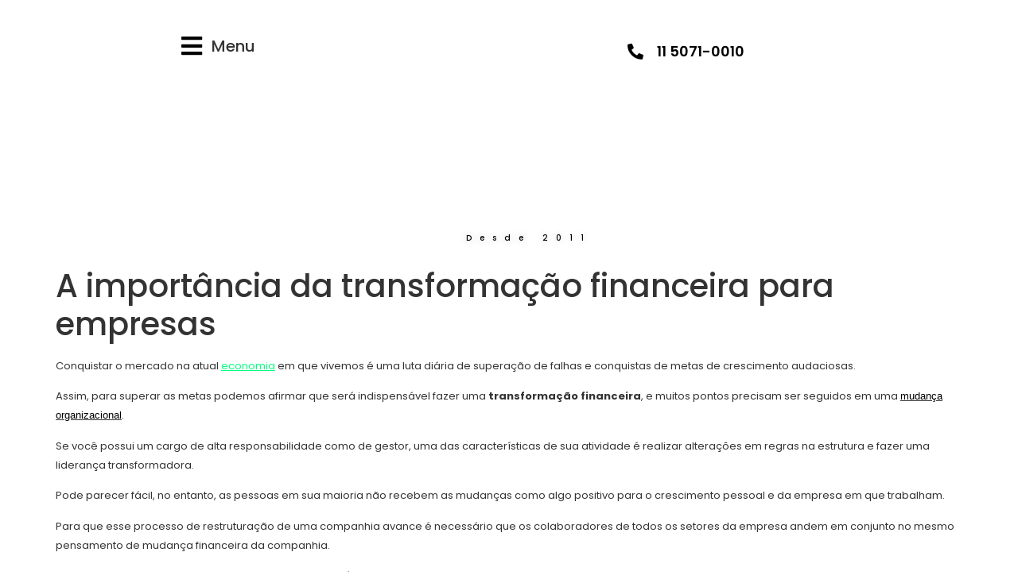

--- FILE ---
content_type: text/html; charset=UTF-8
request_url: https://forteclean.com.br/a-importancia-da-transformacao-financeira-para-empresas/
body_size: 26460
content:
<!doctype html><html dir="ltr" lang="pt-BR" prefix="og: https://ogp.me/ns#"><head><script data-no-optimize="1">var litespeed_docref=sessionStorage.getItem("litespeed_docref");litespeed_docref&&(Object.defineProperty(document,"referrer",{get:function(){return litespeed_docref}}),sessionStorage.removeItem("litespeed_docref"));</script> <meta charset="UTF-8"><meta name="viewport" content="width=device-width, initial-scale=1"><link rel="profile" href="https://gmpg.org/xfn/11"><title>A importância da transformação financeira para empresas - Forte Clean</title><meta name="description" content="Conquistar o mercado na atual economia em que vivemos é uma luta diária de superação de falhas e conquistas de metas de crescimento audaciosas. Assim, para superar as metas podemos afirmar que será indispensável fazer uma transformação financeira, e muitos pontos precisam ser seguidos em uma mudança organizacional. Se você possui um cargo de alta" /><meta name="robots" content="max-image-preview:large" /><meta name="author" content="raphael"/><link rel="canonical" href="https://forteclean.com.br/a-importancia-da-transformacao-financeira-para-empresas/" /><meta name="generator" content="All in One SEO (AIOSEO) 4.9.3" /><meta property="og:locale" content="pt_BR" /><meta property="og:site_name" content="Forte Clean - Limpeza de Carpete Profissional" /><meta property="og:type" content="article" /><meta property="og:title" content="A importância da transformação financeira para empresas - Forte Clean" /><meta property="og:description" content="Conquistar o mercado na atual economia em que vivemos é uma luta diária de superação de falhas e conquistas de metas de crescimento audaciosas. Assim, para superar as metas podemos afirmar que será indispensável fazer uma transformação financeira, e muitos pontos precisam ser seguidos em uma mudança organizacional. Se você possui um cargo de alta" /><meta property="og:url" content="https://forteclean.com.br/a-importancia-da-transformacao-financeira-para-empresas/" /><meta property="og:image" content="https://forteclean.com.br/wp-content/uploads/2020/08/logotipo-forte-clean.png" /><meta property="og:image:secure_url" content="https://forteclean.com.br/wp-content/uploads/2020/08/logotipo-forte-clean.png" /><meta property="article:published_time" content="2018-10-09T13:00:27+00:00" /><meta property="article:modified_time" content="2018-10-09T13:00:27+00:00" /><meta name="twitter:card" content="summary" /><meta name="twitter:title" content="A importância da transformação financeira para empresas - Forte Clean" /><meta name="twitter:description" content="Conquistar o mercado na atual economia em que vivemos é uma luta diária de superação de falhas e conquistas de metas de crescimento audaciosas. Assim, para superar as metas podemos afirmar que será indispensável fazer uma transformação financeira, e muitos pontos precisam ser seguidos em uma mudança organizacional. Se você possui um cargo de alta" /><meta name="twitter:image" content="https://forteclean.com.br/wp-content/uploads/2020/08/logotipo-forte-clean.png" /> <script type="application/ld+json" class="aioseo-schema">{"@context":"https:\/\/schema.org","@graph":[{"@type":"BlogPosting","@id":"https:\/\/forteclean.com.br\/a-importancia-da-transformacao-financeira-para-empresas\/#blogposting","name":"A import\u00e2ncia da transforma\u00e7\u00e3o financeira para empresas - Forte Clean","headline":"A import\u00e2ncia da transforma\u00e7\u00e3o financeira para empresas","author":{"@id":"https:\/\/forteclean.com.br\/author\/raphael\/#author"},"publisher":{"@id":"https:\/\/forteclean.com.br\/#organization"},"image":{"@type":"ImageObject","url":"https:\/\/forteclean.com.br\/wp-content\/uploads\/2018\/10\/workplace-1245776-1280.jpg","width":1280,"height":853,"caption":"A import\u00e2ncia da transforma\u00e7\u00e3o financeira"},"datePublished":"2018-10-09T10:00:27-03:00","dateModified":"2018-10-09T10:00:27-03:00","inLanguage":"pt-BR","mainEntityOfPage":{"@id":"https:\/\/forteclean.com.br\/a-importancia-da-transformacao-financeira-para-empresas\/#webpage"},"isPartOf":{"@id":"https:\/\/forteclean.com.br\/a-importancia-da-transformacao-financeira-para-empresas\/#webpage"},"articleSection":"Vendas, benef\u00edcios da limpeza de carpetes, empresa de limpeza morumbi sp, lavagem de carpete a seco vila leopoldina sp, transforma\u00e7\u00e3o fjnanceira"},{"@type":"BreadcrumbList","@id":"https:\/\/forteclean.com.br\/a-importancia-da-transformacao-financeira-para-empresas\/#breadcrumblist","itemListElement":[{"@type":"ListItem","@id":"https:\/\/forteclean.com.br#listItem","position":1,"name":"In\u00edcio","item":"https:\/\/forteclean.com.br","nextItem":{"@type":"ListItem","@id":"https:\/\/forteclean.com.br\/category\/vendas\/#listItem","name":"Vendas"}},{"@type":"ListItem","@id":"https:\/\/forteclean.com.br\/category\/vendas\/#listItem","position":2,"name":"Vendas","item":"https:\/\/forteclean.com.br\/category\/vendas\/","nextItem":{"@type":"ListItem","@id":"https:\/\/forteclean.com.br\/a-importancia-da-transformacao-financeira-para-empresas\/#listItem","name":"A import\u00e2ncia da transforma\u00e7\u00e3o financeira para empresas"},"previousItem":{"@type":"ListItem","@id":"https:\/\/forteclean.com.br#listItem","name":"In\u00edcio"}},{"@type":"ListItem","@id":"https:\/\/forteclean.com.br\/a-importancia-da-transformacao-financeira-para-empresas\/#listItem","position":3,"name":"A import\u00e2ncia da transforma\u00e7\u00e3o financeira para empresas","previousItem":{"@type":"ListItem","@id":"https:\/\/forteclean.com.br\/category\/vendas\/#listItem","name":"Vendas"}}]},{"@type":"Organization","@id":"https:\/\/forteclean.com.br\/#organization","name":"Forte Clean","description":"Limpeza de Carpete Profissional","url":"https:\/\/forteclean.com.br\/","logo":{"@type":"ImageObject","url":"https:\/\/forteclean.com.br\/wp-content\/uploads\/2020\/08\/logotipo-forte-clean.png","@id":"https:\/\/forteclean.com.br\/a-importancia-da-transformacao-financeira-para-empresas\/#organizationLogo","width":350,"height":58},"image":{"@id":"https:\/\/forteclean.com.br\/a-importancia-da-transformacao-financeira-para-empresas\/#organizationLogo"}},{"@type":"Person","@id":"https:\/\/forteclean.com.br\/author\/raphael\/#author","url":"https:\/\/forteclean.com.br\/author\/raphael\/","name":"raphael","image":{"@type":"ImageObject","@id":"https:\/\/forteclean.com.br\/a-importancia-da-transformacao-financeira-para-empresas\/#authorImage","url":"https:\/\/forteclean.com.br\/wp-content\/litespeed\/avatar\/1b997f0b6576e8c6da9df1c9964cb475.jpg?ver=1769687068","width":96,"height":96,"caption":"raphael"}},{"@type":"WebPage","@id":"https:\/\/forteclean.com.br\/a-importancia-da-transformacao-financeira-para-empresas\/#webpage","url":"https:\/\/forteclean.com.br\/a-importancia-da-transformacao-financeira-para-empresas\/","name":"A import\u00e2ncia da transforma\u00e7\u00e3o financeira para empresas - Forte Clean","description":"Conquistar o mercado na atual economia em que vivemos \u00e9 uma luta di\u00e1ria de supera\u00e7\u00e3o de falhas e conquistas de metas de crescimento audaciosas. Assim, para superar as metas podemos afirmar que ser\u00e1 indispens\u00e1vel fazer uma transforma\u00e7\u00e3o financeira, e muitos pontos precisam ser seguidos em uma mudan\u00e7a organizacional. Se voc\u00ea possui um cargo de alta","inLanguage":"pt-BR","isPartOf":{"@id":"https:\/\/forteclean.com.br\/#website"},"breadcrumb":{"@id":"https:\/\/forteclean.com.br\/a-importancia-da-transformacao-financeira-para-empresas\/#breadcrumblist"},"author":{"@id":"https:\/\/forteclean.com.br\/author\/raphael\/#author"},"creator":{"@id":"https:\/\/forteclean.com.br\/author\/raphael\/#author"},"image":{"@type":"ImageObject","url":"https:\/\/forteclean.com.br\/wp-content\/uploads\/2018\/10\/workplace-1245776-1280.jpg","@id":"https:\/\/forteclean.com.br\/a-importancia-da-transformacao-financeira-para-empresas\/#mainImage","width":1280,"height":853,"caption":"A import\u00e2ncia da transforma\u00e7\u00e3o financeira"},"primaryImageOfPage":{"@id":"https:\/\/forteclean.com.br\/a-importancia-da-transformacao-financeira-para-empresas\/#mainImage"},"datePublished":"2018-10-09T10:00:27-03:00","dateModified":"2018-10-09T10:00:27-03:00"},{"@type":"WebSite","@id":"https:\/\/forteclean.com.br\/#website","url":"https:\/\/forteclean.com.br\/","name":"Forte Clean","description":"Limpeza de Carpete Profissional","inLanguage":"pt-BR","publisher":{"@id":"https:\/\/forteclean.com.br\/#organization"}}]}</script> <link rel="alternate" type="application/rss+xml" title="Feed para Forte Clean &raquo;" href="https://forteclean.com.br/feed/" /><link rel="alternate" type="application/rss+xml" title="Feed de comentários para Forte Clean &raquo;" href="https://forteclean.com.br/comments/feed/" /><link rel="alternate" type="application/rss+xml" title="Feed de comentários para Forte Clean &raquo; A importância da transformação financeira para empresas" href="https://forteclean.com.br/a-importancia-da-transformacao-financeira-para-empresas/feed/" /><link data-optimized="2" rel="stylesheet" href="https://forteclean.com.br/wp-content/litespeed/css/3094415560c810eb17b3ccb1d2642783.css?ver=919d7" /> <script type="litespeed/javascript" data-src="https://forteclean.com.br/wp-includes/js/jquery/jquery.min.js?ver=3.7.1" id="jquery-core-js"></script> <link rel="https://api.w.org/" href="https://forteclean.com.br/wp-json/" /><link rel="alternate" title="JSON" type="application/json" href="https://forteclean.com.br/wp-json/wp/v2/posts/2634" /><link rel="EditURI" type="application/rsd+xml" title="RSD" href="https://forteclean.com.br/xmlrpc.php?rsd" /><meta name="generator" content="WordPress 6.6.1" /><link rel='shortlink' href='https://forteclean.com.br/?p=2634' /><link rel="alternate" title="oEmbed (JSON)" type="application/json+oembed" href="https://forteclean.com.br/wp-json/oembed/1.0/embed?url=https%3A%2F%2Fforteclean.com.br%2Fa-importancia-da-transformacao-financeira-para-empresas%2F" /><link rel="alternate" title="oEmbed (XML)" type="text/xml+oembed" href="https://forteclean.com.br/wp-json/oembed/1.0/embed?url=https%3A%2F%2Fforteclean.com.br%2Fa-importancia-da-transformacao-financeira-para-empresas%2F&#038;format=xml" /> <script id="wpcp_disable_selection" type="litespeed/javascript">var image_save_msg='You are not allowed to save images!';var no_menu_msg='Context Menu disabled!';var smessage="Conteúdo Protegido !!";function disableEnterKey(e){var elemtype=e.target.tagName;elemtype=elemtype.toUpperCase();if(elemtype=="TEXT"||elemtype=="TEXTAREA"||elemtype=="INPUT"||elemtype=="PASSWORD"||elemtype=="SELECT"||elemtype=="OPTION"||elemtype=="EMBED"){elemtype='TEXT'}
if(e.ctrlKey){var key;if(window.event)
key=window.event.keyCode;else key=e.which;if(elemtype!='TEXT'&&(key==97||key==65||key==67||key==99||key==88||key==120||key==26||key==85||key==86||key==83||key==43||key==73)){if(wccp_free_iscontenteditable(e))return!0;show_wpcp_message('You are not allowed to copy content or view source');return!1}else return!0}}
function wccp_free_iscontenteditable(e){var e=e||window.event;var target=e.target||e.srcElement;var elemtype=e.target.nodeName;elemtype=elemtype.toUpperCase();var iscontenteditable="false";if(typeof target.getAttribute!="undefined")iscontenteditable=target.getAttribute("contenteditable");var iscontenteditable2=!1;if(typeof target.isContentEditable!="undefined")iscontenteditable2=target.isContentEditable;if(target.parentElement.isContentEditable)iscontenteditable2=!0;if(iscontenteditable=="true"||iscontenteditable2==!0){if(typeof target.style!="undefined")target.style.cursor="text";return!0}}
function disable_copy(e){var e=e||window.event;var elemtype=e.target.tagName;elemtype=elemtype.toUpperCase();if(elemtype=="TEXT"||elemtype=="TEXTAREA"||elemtype=="INPUT"||elemtype=="PASSWORD"||elemtype=="SELECT"||elemtype=="OPTION"||elemtype=="EMBED"){elemtype='TEXT'}
if(wccp_free_iscontenteditable(e))return!0;var isSafari=/Safari/.test(navigator.userAgent)&&/Apple Computer/.test(navigator.vendor);var checker_IMG='';if(elemtype=="IMG"&&checker_IMG=='checked'&&e.detail>=2){show_wpcp_message(alertMsg_IMG);return!1}
if(elemtype!="TEXT"){if(smessage!==""&&e.detail==2)
show_wpcp_message(smessage);if(isSafari)
return!0;else return!1}}
function disable_copy_ie(){var e=e||window.event;var elemtype=window.event.srcElement.nodeName;elemtype=elemtype.toUpperCase();if(wccp_free_iscontenteditable(e))return!0;if(elemtype=="IMG"){show_wpcp_message(alertMsg_IMG);return!1}
if(elemtype!="TEXT"&&elemtype!="TEXTAREA"&&elemtype!="INPUT"&&elemtype!="PASSWORD"&&elemtype!="SELECT"&&elemtype!="OPTION"&&elemtype!="EMBED"){return!1}}
function reEnable(){return!0}
document.onkeydown=disableEnterKey;document.onselectstart=disable_copy_ie;if(navigator.userAgent.indexOf('MSIE')==-1){document.onmousedown=disable_copy;document.onclick=reEnable}
function disableSelection(target){if(typeof target.onselectstart!="undefined")
target.onselectstart=disable_copy_ie;else if(typeof target.style.MozUserSelect!="undefined"){target.style.MozUserSelect="none"}else target.onmousedown=function(){return!1}
target.style.cursor="default"}
window.onload=function(){disableSelection(document.body)};var onlongtouch;var timer;var touchduration=1000;var elemtype="";function touchstart(e){var e=e||window.event;var target=e.target||e.srcElement;elemtype=window.event.srcElement.nodeName;elemtype=elemtype.toUpperCase();if(!wccp_pro_is_passive())e.preventDefault();if(!timer){timer=setTimeout(onlongtouch,touchduration)}}
function touchend(){if(timer){clearTimeout(timer);timer=null}
onlongtouch()}
onlongtouch=function(e){if(elemtype!="TEXT"&&elemtype!="TEXTAREA"&&elemtype!="INPUT"&&elemtype!="PASSWORD"&&elemtype!="SELECT"&&elemtype!="EMBED"&&elemtype!="OPTION"){if(window.getSelection){if(window.getSelection().empty){window.getSelection().empty()}else if(window.getSelection().removeAllRanges){window.getSelection().removeAllRanges()}}else if(document.selection){document.selection.empty()}
return!1}};document.addEventListener("DOMContentLiteSpeedLoaded",function(event){window.addEventListener("touchstart",touchstart,!1);window.addEventListener("touchend",touchend,!1)});function wccp_pro_is_passive(){var cold=!1,hike=function(){};try{const object1={};var aid=Object.defineProperty(object1,'passive',{get(){cold=!0}});window.addEventListener('test',hike,aid);window.removeEventListener('test',hike,aid)}catch(e){}
return cold}</script> <script id="wpcp_disable_Right_Click" type="litespeed/javascript">document.ondragstart=function(){return!1}
function nocontext(e){return!1}
document.oncontextmenu=nocontext</script> <script id="wpcp_css_disable_selection" type="litespeed/javascript">var e=document.getElementsByTagName('body')[0];if(e){e.setAttribute('unselectable',"on")}</script> <script type="litespeed/javascript">document.documentElement.className=document.documentElement.className.replace('no-js','js')</script> <meta name="generator" content="Elementor 3.35.0; features: additional_custom_breakpoints; settings: css_print_method-external, google_font-enabled, font_display-auto"><link rel="icon" href="https://forteclean.com.br/wp-content/uploads/2021/07/cropped-favicon-512-32x32.png" sizes="32x32" /><link rel="icon" href="https://forteclean.com.br/wp-content/uploads/2021/07/cropped-favicon-512-192x192.png" sizes="192x192" /><link rel="apple-touch-icon" href="https://forteclean.com.br/wp-content/uploads/2021/07/cropped-favicon-512-180x180.png" /><meta name="msapplication-TileImage" content="https://forteclean.com.br/wp-content/uploads/2021/07/cropped-favicon-512-270x270.png" /></head><body class="post-template-default single single-post postid-2634 single-format-standard wp-custom-logo unselectable elementor-default elementor-kit-5"><a class="skip-link screen-reader-text" href="#content">Ir para o conteúdo</a><div data-elementor-type="header" data-elementor-id="555" class="elementor elementor-555 elementor-location-header" data-elementor-post-type="elementor_library"><section data-particle_enable="false" data-particle-mobile-disabled="false" class="elementor-section elementor-top-section elementor-element elementor-element-8fcd977 elementor-section-full_width elementor-hidden-desktop elementor-hidden-tablet elementor-section-height-default elementor-section-height-default" data-id="8fcd977" data-element_type="section" data-e-type="section" data-settings="{&quot;background_background&quot;:&quot;classic&quot;,&quot;motion_fx_motion_fx_scrolling&quot;:&quot;yes&quot;,&quot;motion_fx_opacity_effect&quot;:&quot;yes&quot;,&quot;sticky&quot;:&quot;top&quot;,&quot;motion_fx_opacity_direction&quot;:&quot;out-in&quot;,&quot;motion_fx_opacity_level&quot;:{&quot;unit&quot;:&quot;px&quot;,&quot;size&quot;:10,&quot;sizes&quot;:[]},&quot;motion_fx_opacity_range&quot;:{&quot;unit&quot;:&quot;%&quot;,&quot;size&quot;:&quot;&quot;,&quot;sizes&quot;:{&quot;start&quot;:20,&quot;end&quot;:80}},&quot;motion_fx_devices&quot;:[&quot;desktop&quot;,&quot;tablet&quot;,&quot;mobile&quot;],&quot;sticky_on&quot;:[&quot;desktop&quot;,&quot;tablet&quot;,&quot;mobile&quot;],&quot;sticky_offset&quot;:0,&quot;sticky_effects_offset&quot;:0,&quot;sticky_anchor_link_offset&quot;:0}"><div class="elementor-container elementor-column-gap-default"><div class="elementor-column elementor-col-25 elementor-top-column elementor-element elementor-element-35e05b1" data-id="35e05b1" data-element_type="column" data-e-type="column"><div class="elementor-widget-wrap elementor-element-populated"><div class="elementor-element elementor-element-b3d2336 elementor-view-default elementor-widget elementor-widget-icon" data-id="b3d2336" data-element_type="widget" data-e-type="widget" data-widget_type="icon.default"><div class="elementor-widget-container"><div class="elementor-icon-wrapper">
<a class="elementor-icon" href="#elementor-action%3Aaction%3Dpopup%3Aopen%26settings%3DeyJpZCI6IjgzNjIiLCJ0b2dnbGUiOmZhbHNlfQ%3D%3D">
<i aria-hidden="true" class="fas fa-bars"></i>			</a></div></div></div></div></div><div class="elementor-column elementor-col-25 elementor-top-column elementor-element elementor-element-b41ee47" data-id="b41ee47" data-element_type="column" data-e-type="column"><div class="elementor-widget-wrap elementor-element-populated"><div class="elementor-element elementor-element-4dfdf4d elementor-widget elementor-widget-theme-site-logo elementor-widget-image" data-id="4dfdf4d" data-element_type="widget" data-e-type="widget" data-widget_type="theme-site-logo.default"><div class="elementor-widget-container">
<a href="https://forteclean.com.br">
<img width="350" height="58" data-src="https://forteclean.com.br/wp-content/uploads/2020/08/logotipo-forte-clean.png" class="attachment-full size-full wp-image-481 lazyload" alt="" data-srcset="https://forteclean.com.br/wp-content/uploads/2020/08/logotipo-forte-clean.png 350w, https://forteclean.com.br/wp-content/uploads/2020/08/logotipo-forte-clean-300x50.png 300w, https://forteclean.com.br/wp-content/uploads/2020/08/logotipo-forte-clean-250x41.png 250w" data-sizes="(max-width: 350px) 100vw, 350px" src="[data-uri]" style="--smush-placeholder-width: 350px; --smush-placeholder-aspect-ratio: 350/58;" />				</a></div></div></div></div><div class="elementor-column elementor-col-25 elementor-top-column elementor-element elementor-element-432214f elementor-hidden-tablet" data-id="432214f" data-element_type="column" data-e-type="column" data-settings="{&quot;background_background&quot;:&quot;classic&quot;}"><div class="elementor-widget-wrap elementor-element-populated"><div class="elementor-element elementor-element-97846fd elementor-view-default elementor-widget elementor-widget-icon" data-id="97846fd" data-element_type="widget" data-e-type="widget" data-widget_type="icon.default"><div class="elementor-widget-container"><div class="elementor-icon-wrapper">
<a class="elementor-icon" href="tel:+551150710010">
<i aria-hidden="true" class="fas fa-phone-alt"></i>			</a></div></div></div></div></div><div class="elementor-column elementor-col-25 elementor-top-column elementor-element elementor-element-aa79fbb" data-id="aa79fbb" data-element_type="column" data-e-type="column" data-settings="{&quot;animation_mobile&quot;:&quot;none&quot;}"><div class="elementor-widget-wrap elementor-element-populated"><div class="elementor-element elementor-element-08f7e53 elementor-widget elementor-widget-heading" data-id="08f7e53" data-element_type="widget" data-e-type="widget" data-widget_type="heading.default"><div class="elementor-widget-container"><h2 class="elementor-heading-title elementor-size-default">Desde 2011</h2></div></div><div class="elementor-element elementor-element-8711642 elementor-align-center animated-slow elementor-invisible elementor-widget elementor-widget-button" data-id="8711642" data-element_type="widget" data-e-type="widget" data-settings="{&quot;_animation&quot;:&quot;slideInRight&quot;,&quot;_animation_mobile&quot;:&quot;bounceIn&quot;}" data-widget_type="button.default"><div class="elementor-widget-container"><div class="elementor-button-wrapper">
<a class="elementor-button elementor-button-link elementor-size-xs elementor-animation-shrink" href="#orc">
<span class="elementor-button-content-wrapper">
<span class="elementor-button-text">Orçamento Agora !</span>
</span>
</a></div></div></div></div></div></div></section><section data-particle_enable="false" data-particle-mobile-disabled="false" class="elementor-section elementor-top-section elementor-element elementor-element-5928895 elementor-section-full_width elementor-hidden-mobile elementor-hidden-tablet elementor-section-height-default elementor-section-height-default" data-id="5928895" data-element_type="section" data-e-type="section" data-settings="{&quot;background_background&quot;:&quot;classic&quot;,&quot;background_motion_fx_motion_fx_scrolling&quot;:&quot;yes&quot;,&quot;background_motion_fx_opacity_effect&quot;:&quot;yes&quot;,&quot;sticky&quot;:&quot;top&quot;,&quot;background_motion_fx_translateY_effect&quot;:&quot;yes&quot;,&quot;background_motion_fx_translateY_speed&quot;:{&quot;unit&quot;:&quot;px&quot;,&quot;size&quot;:4,&quot;sizes&quot;:[]},&quot;background_motion_fx_translateY_affectedRange&quot;:{&quot;unit&quot;:&quot;%&quot;,&quot;size&quot;:&quot;&quot;,&quot;sizes&quot;:{&quot;start&quot;:0,&quot;end&quot;:100}},&quot;background_motion_fx_opacity_direction&quot;:&quot;out-in&quot;,&quot;background_motion_fx_opacity_level&quot;:{&quot;unit&quot;:&quot;px&quot;,&quot;size&quot;:10,&quot;sizes&quot;:[]},&quot;background_motion_fx_opacity_range&quot;:{&quot;unit&quot;:&quot;%&quot;,&quot;size&quot;:&quot;&quot;,&quot;sizes&quot;:{&quot;start&quot;:20,&quot;end&quot;:80}},&quot;background_motion_fx_devices&quot;:[&quot;desktop&quot;,&quot;tablet&quot;,&quot;mobile&quot;],&quot;sticky_on&quot;:[&quot;desktop&quot;,&quot;tablet&quot;,&quot;mobile&quot;],&quot;sticky_offset&quot;:0,&quot;sticky_effects_offset&quot;:0,&quot;sticky_anchor_link_offset&quot;:0}"><div class="elementor-container elementor-column-gap-default"><div class="elementor-column elementor-col-20 elementor-top-column elementor-element elementor-element-2a54339" data-id="2a54339" data-element_type="column" data-e-type="column"><div class="elementor-widget-wrap elementor-element-populated"><div class="elementor-element elementor-element-dcdf4a0 elementor-view-default elementor-widget elementor-widget-icon" data-id="dcdf4a0" data-element_type="widget" data-e-type="widget" data-widget_type="icon.default"><div class="elementor-widget-container"><div class="elementor-icon-wrapper">
<a class="elementor-icon elementor-animation-shrink" href="#elementor-action%3Aaction%3Dpopup%3Aopen%26settings%3DeyJpZCI6IjgzNjIiLCJ0b2dnbGUiOmZhbHNlfQ%3D%3D">
<i aria-hidden="true" class="fas fa-bars"></i>			</a></div></div></div></div></div><div class="elementor-column elementor-col-20 elementor-top-column elementor-element elementor-element-1bf44ed" data-id="1bf44ed" data-element_type="column" data-e-type="column"><div class="elementor-widget-wrap elementor-element-populated"><div class="elementor-element elementor-element-d720032 elementor-hidden-tablet elementor-hidden-phone elementor-widget elementor-widget-heading" data-id="d720032" data-element_type="widget" data-e-type="widget" data-widget_type="heading.default"><div class="elementor-widget-container"><h5 class="elementor-heading-title elementor-size-default">Menu</h5></div></div></div></div><div class="elementor-column elementor-col-20 elementor-top-column elementor-element elementor-element-9dfed35" data-id="9dfed35" data-element_type="column" data-e-type="column"><div class="elementor-widget-wrap elementor-element-populated"><div class="elementor-element elementor-element-ca3e977 elementor-widget elementor-widget-theme-site-logo elementor-widget-image" data-id="ca3e977" data-element_type="widget" data-e-type="widget" data-widget_type="theme-site-logo.default"><div class="elementor-widget-container">
<a href="https://forteclean.com.br">
<img width="350" height="58" data-src="https://forteclean.com.br/wp-content/uploads/2020/08/logotipo-forte-clean.png" class="attachment-full size-full wp-image-481 lazyload" alt="" data-srcset="https://forteclean.com.br/wp-content/uploads/2020/08/logotipo-forte-clean.png 350w, https://forteclean.com.br/wp-content/uploads/2020/08/logotipo-forte-clean-300x50.png 300w, https://forteclean.com.br/wp-content/uploads/2020/08/logotipo-forte-clean-250x41.png 250w" data-sizes="(max-width: 350px) 100vw, 350px" src="[data-uri]" style="--smush-placeholder-width: 350px; --smush-placeholder-aspect-ratio: 350/58;" />				</a></div></div><div class="elementor-element elementor-element-04c122d elementor-widget elementor-widget-heading" data-id="04c122d" data-element_type="widget" data-e-type="widget" data-widget_type="heading.default"><div class="elementor-widget-container"><h2 class="elementor-heading-title elementor-size-default">Desde 2011</h2></div></div></div></div><div class="elementor-column elementor-col-20 elementor-top-column elementor-element elementor-element-2406554 elementor-hidden-phone" data-id="2406554" data-element_type="column" data-e-type="column"><div class="elementor-widget-wrap elementor-element-populated"><div class="elementor-element elementor-element-67036a7 elementor-align-end elementor-icon-list--layout-traditional elementor-list-item-link-full_width elementor-widget elementor-widget-icon-list" data-id="67036a7" data-element_type="widget" data-e-type="widget" data-widget_type="icon-list.default"><div class="elementor-widget-container"><ul class="elementor-icon-list-items"><li class="elementor-icon-list-item">
<a href="tel:+551150710010"><span class="elementor-icon-list-icon">
<i aria-hidden="true" class="fas fa-phone-alt"></i>						</span>
<span class="elementor-icon-list-text">11 5071-0010</span>
</a></li></ul></div></div></div></div><div class="elementor-column elementor-col-20 elementor-top-column elementor-element elementor-element-3488971" data-id="3488971" data-element_type="column" data-e-type="column"><div class="elementor-widget-wrap elementor-element-populated"><div class="elementor-element elementor-element-35de5ed elementor-align-center animated-slow elementor-invisible elementor-widget elementor-widget-button" data-id="35de5ed" data-element_type="widget" data-e-type="widget" data-settings="{&quot;_animation&quot;:&quot;slideInRight&quot;}" data-widget_type="button.default"><div class="elementor-widget-container"><div class="elementor-button-wrapper">
<a class="elementor-button elementor-button-link elementor-size-xs elementor-animation-shrink" href="#orc">
<span class="elementor-button-content-wrapper">
<span class="elementor-button-text">Orçamento Agora !</span>
</span>
</a></div></div></div></div></div></div></section></div><main id="content" class="site-main post-2634 post type-post status-publish format-standard has-post-thumbnail hentry category-vendas tag-beneficios-da-limpeza-de-carpetes tag-empresa-de-limpeza-morumbi-sp tag-lavagem-de-carpete-a-seco-vila-leopoldina-sp tag-transformacao-fjnanceira"><div class="page-header"><h1 class="entry-title">A importância da transformação financeira para empresas</h1></div><div class="page-content"><p><span style="font-size: small;">Conquistar o mercado na atual <a href="https://www.forteclean.com.br/como-economizar-agua-e-energia-na-limpeza-domestica/">economia</a> em que vivemos é uma luta diária de superação de falhas e conquista</span><span style="font-size: small;">s</span><span style="font-size: small;"> de metas de crescimento audaciosas. </span></p><p><span style="font-size: small;">Assim, para superar as metas podemos afirmar que será indispensável fazer uma </span><span style="font-size: small;"><b>transformação financeira</b></span><span style="font-size: small;">, e muitos pontos precisam ser seguidos em uma </span><u><span style="color: #000000;"><span style="font-family: Arial, serif;"><span style="font-size: small;">mudança organizacional</span></span></u></span><span style="font-size: small;">.</span></p><p><span style="font-size: small;">Se você possui um cargo de alta responsabilidade como de gestor, uma das características de sua atividade é realizar alterações em regras na estrutura e fazer uma liderança transformadora. </span></p><p><span style="font-size: small;">Pode parecer fácil, no entanto, as pessoas em sua maioria não recebem as mudanças como algo positivo para o crescimento pessoal e da empresa em que trabalham.</span></p><p><span style="font-size: small;">Para que esse processo de restruturação de uma companhia avance é necessário que os colaboradores de todos os setores da empresa andem em conjunto no mesmo pensamento de mudança financeira da companhia. </span></p><p><span style="font-size: small;">Sendo assim, o caminho </span><span style="font-size: small;">para </span><span style="font-size: small;"> otimizar o desempenho, é a iniciativa de se abrir a novos modos </span><span style="font-size: small;">agir na</span><span style="font-size: small;"> gestão de uma empresa. Sobre as questões que envolvem uma </span><span style="font-size: small;"><b>transformação financeira</b></span><span style="font-size: small;"> é o assunto que aborda esse artigo, acompanhe mais detalhadamente logo adiante.</span></p><h2 class="western"><span style="font-family: Arial, serif;"><span style="font-size: small;">Sobre a transformação financeira</span></span></h2><p><span style="font-size: small;">A tecnologia é um dos principais fatores que fizeram o universo das finanças se destacar no mundo dos negócios, são inovações e perspectivas de crescimento que agregam valor a várias áreas que não englobam apenas a área econômica já que causa um impacto muito grande em vários setores e </span><u><span style="color: #000000;"><span style="font-family: Arial, serif;"><span style="font-size: small;">combinação de negócios</span></span></u></span><span style="font-size: small;">.</span></p><p><span style="font-size: small;">As inovações atingem o dia a dia de muitas pessoas facilitando <a href="https://www.forteclean.com.br/fornecedor-de-servicos-na-internet/">serviços</a> que antes eram de difícil acesso como é o caso do surgimento das fintechs, que facilitam abertura de contas e acesso a serviços de credito de forma rápida e eficaz. </span></p><p><span style="font-size: small;">Grande parte das transformações existentes hoje no mercado das startups financeiras são fruto de empreendedores que tiveram insights de mudança e que não aceitaram continuar com que tinham a disposição. </span></p><p><span style="font-size: small;">Encontraram uma forma de trabalhar em que todos fossem beneficiados e conseguissem usufruir da melhor forma essa nova forma de olhar para o mercado financeiro.</span></p><p><span style="font-size: small;">No entanto, para que todos sejam beneficiados por essa restruturação da forma correta é preciso que seja feito uma análise a respeito das melhores tecnologias</span><span style="font-size: small;"> e mais simples de se usar por parte do cliente final, e que tudo seja feito de forma a facilitar aos usuários dessa inovação na área, pois serviços morosos e de difícil acesso, o mercado já está saturado.</span></p><h2 class="western"><span style="font-family: Arial, serif;"><span style="font-size: small;">Os passos para  a transformação financeira</span></span></h2><p><span style="font-size: small;">As atuais transformações no mercado financeiro modificaram a visão com a qual nos relacionamos com o mundo, e com as atuais novidades e desejos dos clientes que prezam por serviços não convencionais e de alta qualidade.</span></p><p><span style="font-size: small;">Não é uma alternativa as empresas da área de finanças continuarem passivas e não apresentar uma solução que resolva os principais problemas dos clientes que utilizam seus serviços financeiros.</span></p><p><span style="font-size: small;">Sendo assim, liderar uma transformação financeira em uma empresa é uma tarefa que precisa ser acompanhada de algumas etapas — exatamente sobre isso que vamos abordar logo adiante.</span></p><h3 class="western"><span style="font-family: Arial, serif;"><span style="font-size: small;">O mundo digital nas finanças</span></span></h3><p><span style="font-size: small;">O mercado financeiro de fato sempre foi um setor conservador, por muito tempo as instituições financeiras e bancos cresceram por intermédio de um modelo tradicional, burocrático e cauteloso. </span></p><p><span style="font-size: small;">Afinal, trabalhar com dinheiro sempre foi uma função delicada e que requer muito cuidado e transparência entre os envolvidos. </span></p><p><span style="font-size: small;">O mundo em que vivemos está a cada dia mais digitalizado, e uma empresa da área financeira também é afetada por isso, o que representa um cenário de oportunidades já que a demanda é grande e o mercado é ótimo na exploração de novas tecnologias e novidades aos clientes.</span></p><p><span style="font-size: small;">As fintechs tem um grande papel nessa mudança no ambiente tecnológico, com seus serviços que facilitam a abertura de contas, ajudam na democratização dos serviços financeiros e são os pioneiros na nova realidade da era digital financeira — que atualmente é a melhor opção para muitas pessoas que prezam por serviços rápidos e eficientes.</span></p><p><span style="font-size: small;">Portanto, o consumidor quer mais que bancos tradicionais, ele procura agilidade que os serviços de internet banking trouxeram, praticidade que os apps trazem onde é possível pagar uma conta apenas apontando a câmera do celular para o código de barras, contratar serviços financeiros com um toque no celular. Por essas e outras opções é que a era digital das finanças é um evento de muita importância para a transformação financeira. </span></p><h3 class="western"><span style="font-family: Arial, serif;"><span style="font-size: small;">Soluções  financeiras para empreendedores </span></span></h3><p><span style="font-size: small;">Se a sua empresa está passando por uma transformação financeira é importante focar suas atenções a um público que cresce a cada dia: os empreendedores, os motivos para disponibilizar serviços a essa persona são:</span></p><ul><li class="western"><span style="font-family: Arial, serif;"><span style="font-size: small;">Aumento do desemprego: com isso muitos ex funcionários corporativos, são hoje empreendedores e por esse motivo buscam soluções financeiras que supram suas necessidades;</span></span></li><li class="western"><span style="font-family: Arial, serif;"><span style="font-size: small;">Novas gerações: com o advento da tecnologia em vários setores muitas startups surgem e são empresas que recebem aportes financeiros de valor, portanto ter soluções para essas empresas pode ser lucrativo para você;</span></span></li><li class="western"><span style="font-family: Arial, serif;"><span style="font-size: small;">Serviços financeiros tradicionais: devido a morosidade de atendimento e escassez de bons serviços na área financeira por parte das instituições tradicionais, é importante ter empresas que se preocupem em criar <a href="https://www.forteclean.com.br/como-fazer-produtos-de-limpeza-caseiro/">produtos</a> e serviços que acompanhe a mudança tecnológica financeira.</span></span></li></ul><h3 class="western"><span style="font-family: Arial, serif;"><span style="font-size: small;">Segurança é prioridade</span></span></h3><p><span style="font-size: small;">Um dos principais pontos nessa mudança é a preocupação com a segurança nas transações bancárias, a chamada cibersegurança trouxe desafios para o ambiente das grandes instituições financeiras com a segurança dos dados. </span></p><p><span style="font-size: small;">Com os recursos tornando-se cada vez mais digital, a proteção de dados no ambiente digital virou uma prioridade e com isso a tendência no crescimento no mercado de finanças e produtos voltados a essa área faz parte dessa nova era digital e transformação do ambiente financeiro.</span></p><p><span style="font-size: small;">Diante dessa realidade os gestores de empresas têm duas opções de cenários: continuar a disponibilizar serviços tradicionais e conservador que a cada dia que passa é esquecido por clientes ou apostar na renovação da área de tecnologia e de serviços destinados a facilitar a vida de uma nova geração que preza pela tecnologia e agilidade nas transações financeiras e serviços destinados a essa área.</span></p><h3 class="western"><span style="font-family: Arial, serif;"><span style="font-size: small;">Carteiras digitais</span></span></h3><p>Um grande destaque de toda a transformação que acontece atualmente é a possibilidade de carregar dinheiro através de aplicativos, sim com a existência de moedas digitais como o bitcoin esses serviços já são uma realidade.</p><p><span style="font-size: small;">Existem aplicativos em que você deposita um determinado valor em dinheiro que pode ser pago com cartões de credito ou boleto e utiliza em estabelecimentos credenciados ou paga pessoas por seus serviços prestados.</span></p><p><span style="font-size: small;">Portanto, essa realidade é fruto da nova forma de pensar da sociedade que busca de forma incansável por novidades que facilitem suas vidas no uso de serviços bancários, já que essa troca entre uma tecnologia confiável e prática rende na economia de tempo, que é algo que não se pode perder ao usar serviços financeiros.</span></p><p>Gestor gostou de conhecer mais sobre transformação financeira, e como aplica-la em sua empresa? Leia mais a respeito sobre <a href="https://www.forteclean.com.br/gestao-do-tempo-no-trabalho/">como fazer a gestão do tempo no trabalho.</a></p><div class="post-tags">
<span class="tag-links">Com a tag<a href="https://forteclean.com.br/tag/beneficios-da-limpeza-de-carpetes/" rel="tag">benefícios da limpeza de carpetes</a>, <a href="https://forteclean.com.br/tag/empresa-de-limpeza-morumbi-sp/" rel="tag">empresa de limpeza morumbi sp</a>, <a href="https://forteclean.com.br/tag/lavagem-de-carpete-a-seco-vila-leopoldina-sp/" rel="tag">lavagem de carpete a seco vila leopoldina sp</a>, <a href="https://forteclean.com.br/tag/transformacao-fjnanceira/" rel="tag">transformação fjnanceira</a></span></div></div><section id="comments" class="comments-area"><div id="respond" class="comment-respond"><h2 id="reply-title" class="comment-reply-title">Deixe um comentário <small><a rel="nofollow" id="cancel-comment-reply-link" href="/a-importancia-da-transformacao-financeira-para-empresas/#respond" style="display:none;">Cancelar resposta</a></small></h2><form action="https://forteclean.com.br/wp-comments-post.php" method="post" id="commentform" class="comment-form" novalidate><p class="comment-notes"><span id="email-notes">O seu endereço de e-mail não será publicado.</span> <span class="required-field-message">Campos obrigatórios são marcados com <span class="required">*</span></span></p><p class="comment-form-comment"><label for="comment">Comentário <span class="required">*</span></label><textarea id="comment" name="comment" cols="45" rows="8" maxlength="65525" required></textarea></p><p class="comment-form-author"><label for="author">Nome <span class="required">*</span></label> <input id="author" name="author" type="text" value="" size="30" maxlength="245" autocomplete="name" required /></p><p class="comment-form-email"><label for="email">E-mail <span class="required">*</span></label> <input id="email" name="email" type="email" value="" size="30" maxlength="100" aria-describedby="email-notes" autocomplete="email" required /></p><p class="comment-form-url"><label for="url">Site</label> <input id="url" name="url" type="url" value="" size="30" maxlength="200" autocomplete="url" /></p><p class="comment-form-cookies-consent"><input id="wp-comment-cookies-consent" name="wp-comment-cookies-consent" type="checkbox" value="yes" /> <label for="wp-comment-cookies-consent">Salvar meus dados neste navegador para a próxima vez que eu comentar.</label></p><p class="form-submit"><input name="submit" type="submit" id="submit" class="submit" value="Publicar comentário" /> <input type='hidden' name='comment_post_ID' value='2634' id='comment_post_ID' />
<input type='hidden' name='comment_parent' id='comment_parent' value='0' /></p></form></div></section></main><div data-elementor-type="footer" data-elementor-id="779" class="elementor elementor-779 elementor-location-footer" data-elementor-post-type="elementor_library"><section data-particle_enable="false" data-particle-mobile-disabled="false" class="elementor-section elementor-top-section elementor-element elementor-element-f175636 elementor-section-boxed elementor-section-height-default elementor-section-height-default" data-id="f175636" data-element_type="section" data-e-type="section" data-settings="{&quot;background_background&quot;:&quot;classic&quot;}"><div class="elementor-container elementor-column-gap-default"><div class="elementor-column elementor-col-33 elementor-top-column elementor-element elementor-element-abdf269" data-id="abdf269" data-element_type="column" data-e-type="column"><div class="elementor-widget-wrap elementor-element-populated"><div class="elementor-element elementor-element-93d5701 elementor-widget elementor-widget-wp-widget-nav_menu" data-id="93d5701" data-element_type="widget" data-e-type="widget" data-widget_type="wp-widget-nav_menu.default"><div class="elementor-widget-container"><h5>Menu Rápido</h5><div class="menu-primary-menu-container"><ul id="menu-primary-menu" class="menu"><li id="menu-item-8408" class="menu-item menu-item-type-post_type menu-item-object-page menu-item-home menu-item-8408"><a href="https://forteclean.com.br/">HOME</a></li><li id="menu-item-9468" class="menu-item menu-item-type-post_type menu-item-object-page menu-item-9468"><a href="https://forteclean.com.br/quem-somos/">A FORTE CLEAN</a></li><li id="menu-item-8436" class="menu-item menu-item-type-post_type menu-item-object-page menu-item-8436"><a href="https://forteclean.com.br/servico/">SERVIÇOS</a></li><li id="menu-item-534" class="menu-item menu-item-type-post_type menu-item-object-page menu-item-534"><a href="https://forteclean.com.br/servico/limpeza-de-carpete/">+ Limpeza de Carpete</a></li><li id="menu-item-533" class="menu-item menu-item-type-post_type menu-item-object-page menu-item-533"><a href="https://forteclean.com.br/servico/limpeza-de-sofa/">+ Limpeza de Sofá</a></li><li id="menu-item-11786" class="menu-item menu-item-type-post_type menu-item-object-page menu-item-11786"><a href="https://forteclean.com.br/servico/impermeabilizacao-de-estofados/">+ Impermeabilização de Estofados</a></li><li id="menu-item-532" class="menu-item menu-item-type-post_type menu-item-object-page menu-item-532"><a href="https://forteclean.com.br/servico/limpeza-de-cadeira/">+ Limpeza de Cadeira</a></li><li id="menu-item-10179" class="menu-item menu-item-type-post_type menu-item-object-page menu-item-10179"><a href="https://forteclean.com.br/servico/limpeza-de-colchao-2/">+ Limpeza de Colchão</a></li><li id="menu-item-530" class="menu-item menu-item-type-post_type menu-item-object-page menu-item-530"><a href="https://forteclean.com.br/servico/limpeza-de-divisoria/">+ Limpeza de Divisória</a></li><li id="menu-item-529" class="menu-item menu-item-type-post_type menu-item-object-page menu-item-529"><a href="https://forteclean.com.br/servico/limpeza-de-piso-vinilico/">+ Limpeza de Piso Vinílico</a></li><li id="menu-item-531" class="menu-item menu-item-type-post_type menu-item-object-page menu-item-531"><a href="https://forteclean.com.br/servico/sanitizacao-de-ambientes/">+ Sanitização de Ambientes</a></li><li id="menu-item-9531" class="menu-item menu-item-type-post_type menu-item-object-page menu-item-9531"><a href="https://forteclean.com.br/limpador-organico/">LIMPADOR ORGÂNICO</a></li><li id="menu-item-9557" class="menu-item menu-item-type-post_type menu-item-object-page menu-item-9557"><a href="https://forteclean.com.br/clientes/">CLIENTES</a></li><li id="menu-item-8328" class="menu-item menu-item-type-post_type menu-item-object-page current_page_parent menu-item-8328"><a href="https://forteclean.com.br/blog/">BLOG</a></li><li id="menu-item-9622" class="menu-item menu-item-type-post_type menu-item-object-page menu-item-9622"><a href="https://forteclean.com.br/contato/">CONTATO</a></li></ul></div></div></div></div></div><div class="elementor-column elementor-col-33 elementor-top-column elementor-element elementor-element-8232658 elementor-hidden-tablet elementor-hidden-phone" data-id="8232658" data-element_type="column" data-e-type="column" data-settings="{&quot;background_background&quot;:&quot;classic&quot;}"><div class="elementor-widget-wrap elementor-element-populated"><div class="elementor-element elementor-element-7f8d13c elementor-widget elementor-widget-heading" data-id="7f8d13c" data-element_type="widget" data-e-type="widget" data-widget_type="heading.default"><div class="elementor-widget-container"><h5 class="elementor-heading-title elementor-size-default">Natural de Fontes Renováveis</h5></div></div><div class="elementor-element elementor-element-27836bf elementor-widget elementor-widget-image" data-id="27836bf" data-element_type="widget" data-e-type="widget" data-widget_type="image.default"><div class="elementor-widget-container">
<img width="300" height="300" data-src="https://forteclean.com.br/wp-content/uploads/2021/07/LIMPADOR-ORGaNICO-front-orange-2-300x300.png" class="attachment-medium size-medium wp-image-10789 lazyload" alt="" data-srcset="https://forteclean.com.br/wp-content/uploads/2021/07/LIMPADOR-ORGaNICO-front-orange-2-300x300.png 300w, https://forteclean.com.br/wp-content/uploads/2021/07/LIMPADOR-ORGaNICO-front-orange-2-1024x1024.png 1024w, https://forteclean.com.br/wp-content/uploads/2021/07/LIMPADOR-ORGaNICO-front-orange-2-150x150.png 150w, https://forteclean.com.br/wp-content/uploads/2021/07/LIMPADOR-ORGaNICO-front-orange-2-768x768.png 768w, https://forteclean.com.br/wp-content/uploads/2021/07/elementor/thumbs/LIMPADOR-ORGaNICO-front-orange-2-pcvqzt98uzl7zxujm39cty0jbo0xu9yie5m5d25kkw.png 600w, https://forteclean.com.br/wp-content/uploads/2021/07/LIMPADOR-ORGaNICO-front-orange-2.png 1080w" data-sizes="(max-width: 300px) 100vw, 300px" src="[data-uri]" style="--smush-placeholder-width: 300px; --smush-placeholder-aspect-ratio: 300/300;" /></div></div><div class="elementor-element elementor-element-b09302e elementor-align-start elementor-icon-list--layout-traditional elementor-list-item-link-full_width elementor-widget elementor-widget-icon-list" data-id="b09302e" data-element_type="widget" data-e-type="widget" data-widget_type="icon-list.default"><div class="elementor-widget-container"><ul class="elementor-icon-list-items"><li class="elementor-icon-list-item">
<span class="elementor-icon-list-icon">
<i aria-hidden="true" class="fas fa-check-circle"></i>						</span>
<span class="elementor-icon-list-text">Derivado de Origem Vegetal</span></li><li class="elementor-icon-list-item">
<span class="elementor-icon-list-icon">
<i aria-hidden="true" class="fas fa-check-circle"></i>						</span>
<span class="elementor-icon-list-text">Hipoalergênico</span></li><li class="elementor-icon-list-item">
<span class="elementor-icon-list-icon">
<i aria-hidden="true" class="fas fa-check-circle"></i>						</span>
<span class="elementor-icon-list-text">Livre de Petroquímicos</span></li><li class="elementor-icon-list-item">
<span class="elementor-icon-list-icon">
<i aria-hidden="true" class="fas fa-check-circle"></i>						</span>
<span class="elementor-icon-list-text">Maior Poder de Limpeza</span></li><li class="elementor-icon-list-item">
<span class="elementor-icon-list-icon">
<i aria-hidden="true" class="fas fa-check-circle"></i>						</span>
<span class="elementor-icon-list-text">Ativos Naturais</span></li><li class="elementor-icon-list-item">
<span class="elementor-icon-list-icon">
<i aria-hidden="true" class="fas fa-check-circle"></i>						</span>
<span class="elementor-icon-list-text">Não Testado em Animais</span></li></ul></div></div></div></div><div class="elementor-column elementor-col-33 elementor-top-column elementor-element elementor-element-2ad9a75" data-id="2ad9a75" data-element_type="column" data-e-type="column"><div class="elementor-widget-wrap elementor-element-populated"><div class="elementor-element elementor-element-5992492 elementor-position-inline-start elementor-view-default elementor-mobile-position-block-start elementor-widget elementor-widget-icon-box" data-id="5992492" data-element_type="widget" data-e-type="widget" data-widget_type="icon-box.default"><div class="elementor-widget-container"><div class="elementor-icon-box-wrapper"><div class="elementor-icon-box-icon">
<a href="tel:+55119080410010" class="elementor-icon" tabindex="-1">
<i aria-hidden="true" class="fab fa-whatsapp"></i>				</a></div><div class="elementor-icon-box-content"><p class="elementor-icon-box-description">
(11) 98041-0010</p></div></div></div></div><div class="elementor-element elementor-element-262f6ae elementor-hidden-desktop elementor-widget-divider--view-line elementor-widget elementor-widget-divider" data-id="262f6ae" data-element_type="widget" data-e-type="widget" data-widget_type="divider.default"><div class="elementor-widget-container"><div class="elementor-divider">
<span class="elementor-divider-separator">
</span></div></div></div><div class="elementor-element elementor-element-f79df89 elementor-position-inline-start elementor-view-default elementor-mobile-position-block-start elementor-widget elementor-widget-icon-box" data-id="f79df89" data-element_type="widget" data-e-type="widget" data-widget_type="icon-box.default"><div class="elementor-widget-container"><div class="elementor-icon-box-wrapper"><div class="elementor-icon-box-icon">
<a href="tel:+551150710010" class="elementor-icon" tabindex="-1">
<i aria-hidden="true" class="fas fa-phone-alt"></i>				</a></div><div class="elementor-icon-box-content"><p class="elementor-icon-box-description">
(11) 5071-0010</p></div></div></div></div><div class="elementor-element elementor-element-b6b0db0 elementor-hidden-desktop elementor-widget-divider--view-line elementor-widget elementor-widget-divider" data-id="b6b0db0" data-element_type="widget" data-e-type="widget" data-widget_type="divider.default"><div class="elementor-widget-container"><div class="elementor-divider">
<span class="elementor-divider-separator">
</span></div></div></div><div class="elementor-element elementor-element-a28b6a7 elementor-position-inline-start elementor-view-default elementor-mobile-position-block-start elementor-widget elementor-widget-icon-box" data-id="a28b6a7" data-element_type="widget" data-e-type="widget" data-widget_type="icon-box.default"><div class="elementor-widget-container"><div class="elementor-icon-box-wrapper"><div class="elementor-icon-box-icon">
<a href="mailto:%20contato@forteclean.com.br" class="elementor-icon" tabindex="-1">
<i aria-hidden="true" class="fas fa-envelope"></i>				</a></div><div class="elementor-icon-box-content"><p class="elementor-icon-box-description">
contato@forteclean.com.br</p></div></div></div></div><div class="elementor-element elementor-element-11ca1bb elementor-hidden-desktop elementor-widget-divider--view-line elementor-widget elementor-widget-divider" data-id="11ca1bb" data-element_type="widget" data-e-type="widget" data-widget_type="divider.default"><div class="elementor-widget-container"><div class="elementor-divider">
<span class="elementor-divider-separator">
</span></div></div></div><div class="elementor-element elementor-element-3a6910a elementor-position-inline-start elementor-view-default elementor-mobile-position-block-start elementor-widget elementor-widget-icon-box" data-id="3a6910a" data-element_type="widget" data-e-type="widget" data-widget_type="icon-box.default"><div class="elementor-widget-container"><div class="elementor-icon-box-wrapper"><div class="elementor-icon-box-icon">
<span  class="elementor-icon">
<i aria-hidden="true" class="fas fa-building"></i>				</span></div><div class="elementor-icon-box-content"><p class="elementor-icon-box-description">
Rua Barrânia, 248
Jabaquara - 04348-140
São Paulo - SP - Brasil</p></div></div></div></div><div class="elementor-element elementor-element-3d84e33 elementor-align-left animated-slow elementor-invisible elementor-widget elementor-widget-button" data-id="3d84e33" data-element_type="widget" data-e-type="widget" data-settings="{&quot;_animation&quot;:&quot;zoomIn&quot;}" data-widget_type="button.default"><div class="elementor-widget-container"><div class="elementor-button-wrapper">
<a class="elementor-button elementor-button-link elementor-size-sm elementor-animation-pulse-grow" href="#orc">
<span class="elementor-button-content-wrapper">
<span class="elementor-button-text">Orçamento Agora !</span>
</span>
</a></div></div></div><div class="elementor-element elementor-element-b03a7fc elementor-widget elementor-widget-heading" data-id="b03a7fc" data-element_type="widget" data-e-type="widget" data-widget_type="heading.default"><div class="elementor-widget-container"><h4 class="elementor-heading-title elementor-size-default">SIGA-NOS</h4></div></div><div class="elementor-element elementor-element-7daf172 elementor-grid-3 e-grid-align-left elementor-shape-rounded elementor-widget elementor-widget-social-icons" data-id="7daf172" data-element_type="widget" data-e-type="widget" data-widget_type="social-icons.default"><div class="elementor-widget-container"><div class="elementor-social-icons-wrapper elementor-grid" role="list">
<span class="elementor-grid-item" role="listitem">
<a class="elementor-icon elementor-social-icon elementor-social-icon-facebook elementor-animation-pulse elementor-repeater-item-65c36b7" href="https://www.facebook.com/fortecleanoficial/" target="_blank">
<span class="elementor-screen-only">Facebook</span>
<i aria-hidden="true" class="fab fa-facebook"></i>					</a>
</span>
<span class="elementor-grid-item" role="listitem">
<a class="elementor-icon elementor-social-icon elementor-social-icon-instagram elementor-animation-pulse elementor-repeater-item-bb8af33" href="https://www.instagram.com/forteclean/" target="_blank">
<span class="elementor-screen-only">Instagram</span>
<i aria-hidden="true" class="fab fa-instagram"></i>					</a>
</span>
<span class="elementor-grid-item" role="listitem">
<a class="elementor-icon elementor-social-icon elementor-social-icon-youtube elementor-animation-pulse elementor-repeater-item-9eae9e8" href="https://www.youtube.com/channel/UC0yp5BPTq2R_yRZ9T3pxolQ" target="_blank">
<span class="elementor-screen-only">Youtube</span>
<i aria-hidden="true" class="fab fa-youtube"></i>					</a>
</span></div></div></div><div class="elementor-element elementor-element-a76b3e8 elementor-widget elementor-widget-image" data-id="a76b3e8" data-element_type="widget" data-e-type="widget" data-widget_type="image.default"><div class="elementor-widget-container">
<a href="https://forteclean.com.br/">
<img width="1328" height="231" data-src="https://forteclean.com.br/wp-content/uploads/2021/06/logotipo-horizontal-5.png" class="attachment-full size-full wp-image-10126 lazyload" alt="" data-srcset="https://forteclean.com.br/wp-content/uploads/2021/06/logotipo-horizontal-5.png 1328w, https://forteclean.com.br/wp-content/uploads/2021/06/logotipo-horizontal-5-300x52.png 300w, https://forteclean.com.br/wp-content/uploads/2021/06/logotipo-horizontal-5-1024x178.png 1024w, https://forteclean.com.br/wp-content/uploads/2021/06/logotipo-horizontal-5-768x134.png 768w" data-sizes="(max-width: 1328px) 100vw, 1328px" src="[data-uri]" style="--smush-placeholder-width: 1328px; --smush-placeholder-aspect-ratio: 1328/231;" />								</a></div></div></div></div></div></section><section data-particle_enable="false" data-particle-mobile-disabled="false" class="elementor-section elementor-top-section elementor-element elementor-element-13edcd1 elementor-section-boxed elementor-section-height-default elementor-section-height-default" data-id="13edcd1" data-element_type="section" data-e-type="section" data-settings="{&quot;background_background&quot;:&quot;classic&quot;}"><div class="elementor-container elementor-column-gap-default"><div class="elementor-column elementor-col-100 elementor-top-column elementor-element elementor-element-fe73abd" data-id="fe73abd" data-element_type="column" data-e-type="column"><div class="elementor-widget-wrap elementor-element-populated"><div class="elementor-element elementor-element-3483783 elementor-widget elementor-widget-text-editor" data-id="3483783" data-element_type="widget" data-e-type="widget" data-widget_type="text-editor.default"><div class="elementor-widget-container"><p>© Copyright 2019 &#8211; 2024 | Todos os direitos reservados | Forte Clean</p></div></div></div></div></div></section></div><div id="wpcp-error-message" class="msgmsg-box-wpcp hideme"><span>error: </span>Conteúdo Protegido !!</div> <script type="litespeed/javascript">var timeout_result;function show_wpcp_message(smessage){if(smessage!==""){var smessage_text='<span>Alert: </span>'+smessage;document.getElementById("wpcp-error-message").innerHTML=smessage_text;document.getElementById("wpcp-error-message").className="msgmsg-box-wpcp warning-wpcp showme";clearTimeout(timeout_result);timeout_result=setTimeout(hide_message,3000)}}
function hide_message(){document.getElementById("wpcp-error-message").className="msgmsg-box-wpcp warning-wpcp hideme"}</script> <div data-elementor-type="popup" data-elementor-id="8362" class="elementor elementor-8362 elementor-location-popup" data-elementor-settings="{&quot;entrance_animation&quot;:&quot;slideInLeft&quot;,&quot;exit_animation&quot;:&quot;slideInLeft&quot;,&quot;entrance_animation_duration&quot;:{&quot;unit&quot;:&quot;px&quot;,&quot;size&quot;:0.8,&quot;sizes&quot;:[]},&quot;prevent_scroll&quot;:&quot;yes&quot;,&quot;avoid_multiple_popups&quot;:&quot;yes&quot;,&quot;a11y_navigation&quot;:&quot;yes&quot;,&quot;triggers&quot;:[],&quot;timing&quot;:[]}" data-elementor-post-type="elementor_library"><section data-particle_enable="false" data-particle-mobile-disabled="false" class="elementor-section elementor-top-section elementor-element elementor-element-3bbcc67 elementor-section-boxed elementor-section-height-default elementor-section-height-default" data-id="3bbcc67" data-element_type="section" data-e-type="section" data-settings="{&quot;background_background&quot;:&quot;classic&quot;}"><div class="elementor-container elementor-column-gap-default"><div class="elementor-column elementor-col-100 elementor-top-column elementor-element elementor-element-f78e134" data-id="f78e134" data-element_type="column" data-e-type="column" data-settings="{&quot;background_background&quot;:&quot;classic&quot;}"><div class="elementor-widget-wrap elementor-element-populated"><div class="elementor-element elementor-element-cf2dfb2 elementor-nav-menu__text-align-aside elementor-widget elementor-widget-nav-menu" data-id="cf2dfb2" data-element_type="widget" data-e-type="widget" data-settings="{&quot;layout&quot;:&quot;dropdown&quot;,&quot;submenu_icon&quot;:{&quot;value&quot;:&quot;&lt;i class=\&quot;fas fa-angle-down\&quot;&gt;&lt;\/i&gt;&quot;,&quot;library&quot;:&quot;fa-solid&quot;}}" data-widget_type="nav-menu.default"><div class="elementor-widget-container"><nav class="elementor-nav-menu--dropdown elementor-nav-menu__container" aria-hidden="true"><ul id="menu-2-cf2dfb2" class="elementor-nav-menu"><li class="menu-item menu-item-type-post_type menu-item-object-page menu-item-home menu-item-8408"><a href="https://forteclean.com.br/" class="elementor-item" tabindex="-1">HOME</a></li><li class="menu-item menu-item-type-post_type menu-item-object-page menu-item-9468"><a href="https://forteclean.com.br/quem-somos/" class="elementor-item" tabindex="-1">A FORTE CLEAN</a></li><li class="menu-item menu-item-type-post_type menu-item-object-page menu-item-8436"><a href="https://forteclean.com.br/servico/" class="elementor-item" tabindex="-1">SERVIÇOS</a></li><li class="menu-item menu-item-type-post_type menu-item-object-page menu-item-534"><a href="https://forteclean.com.br/servico/limpeza-de-carpete/" class="elementor-item" tabindex="-1">+ Limpeza de Carpete</a></li><li class="menu-item menu-item-type-post_type menu-item-object-page menu-item-533"><a href="https://forteclean.com.br/servico/limpeza-de-sofa/" class="elementor-item" tabindex="-1">+ Limpeza de Sofá</a></li><li class="menu-item menu-item-type-post_type menu-item-object-page menu-item-11786"><a href="https://forteclean.com.br/servico/impermeabilizacao-de-estofados/" class="elementor-item" tabindex="-1">+ Impermeabilização de Estofados</a></li><li class="menu-item menu-item-type-post_type menu-item-object-page menu-item-532"><a href="https://forteclean.com.br/servico/limpeza-de-cadeira/" class="elementor-item" tabindex="-1">+ Limpeza de Cadeira</a></li><li class="menu-item menu-item-type-post_type menu-item-object-page menu-item-10179"><a href="https://forteclean.com.br/servico/limpeza-de-colchao-2/" class="elementor-item" tabindex="-1">+ Limpeza de Colchão</a></li><li class="menu-item menu-item-type-post_type menu-item-object-page menu-item-530"><a href="https://forteclean.com.br/servico/limpeza-de-divisoria/" class="elementor-item" tabindex="-1">+ Limpeza de Divisória</a></li><li class="menu-item menu-item-type-post_type menu-item-object-page menu-item-529"><a href="https://forteclean.com.br/servico/limpeza-de-piso-vinilico/" class="elementor-item" tabindex="-1">+ Limpeza de Piso Vinílico</a></li><li class="menu-item menu-item-type-post_type menu-item-object-page menu-item-531"><a href="https://forteclean.com.br/servico/sanitizacao-de-ambientes/" class="elementor-item" tabindex="-1">+ Sanitização de Ambientes</a></li><li class="menu-item menu-item-type-post_type menu-item-object-page menu-item-9531"><a href="https://forteclean.com.br/limpador-organico/" class="elementor-item" tabindex="-1">LIMPADOR ORGÂNICO</a></li><li class="menu-item menu-item-type-post_type menu-item-object-page menu-item-9557"><a href="https://forteclean.com.br/clientes/" class="elementor-item" tabindex="-1">CLIENTES</a></li><li class="menu-item menu-item-type-post_type menu-item-object-page current_page_parent menu-item-8328"><a href="https://forteclean.com.br/blog/" class="elementor-item" tabindex="-1">BLOG</a></li><li class="menu-item menu-item-type-post_type menu-item-object-page menu-item-9622"><a href="https://forteclean.com.br/contato/" class="elementor-item" tabindex="-1">CONTATO</a></li></ul></nav></div></div></div></div></div></section></div><div class="joinchat joinchat--left joinchat--btn" data-settings='{"telephone":"5511980410010","mobile_only":false,"button_delay":3,"whatsapp_web":false,"qr":false,"message_views":2,"message_delay":10,"message_badge":false,"message_send":"","message_hash":""}' hidden aria-hidden="false"><div class="joinchat__button" role="button" tabindex="0" aria-label="Orçamento Aqui ! Contato do WhatsApp"><div class="joinchat__tooltip" aria-hidden="true"><div>Orçamento Aqui !</div></div></div></div> <script type="litespeed/javascript">const lazyloadRunObserver=()=>{const lazyloadBackgrounds=document.querySelectorAll(`.e-con.e-parent:not(.e-lazyloaded)`);const lazyloadBackgroundObserver=new IntersectionObserver((entries)=>{entries.forEach((entry)=>{if(entry.isIntersecting){let lazyloadBackground=entry.target;if(lazyloadBackground){lazyloadBackground.classList.add('e-lazyloaded')}
lazyloadBackgroundObserver.unobserve(entry.target)}})},{rootMargin:'200px 0px 200px 0px'});lazyloadBackgrounds.forEach((lazyloadBackground)=>{lazyloadBackgroundObserver.observe(lazyloadBackground)})};const events=['DOMContentLiteSpeedLoaded','elementor/lazyload/observe',];events.forEach((event)=>{document.addEventListener(event,lazyloadRunObserver)})</script> <script id="wp-i18n-js-after" type="litespeed/javascript">wp.i18n.setLocaleData({'text direction\u0004ltr':['ltr']})</script> <script id="contact-form-7-js-translations" type="litespeed/javascript">(function(domain,translations){var localeData=translations.locale_data[domain]||translations.locale_data.messages;localeData[""].domain=domain;wp.i18n.setLocaleData(localeData,domain)})("contact-form-7",{"translation-revision-date":"2025-05-19 13:41:20+0000","generator":"GlotPress\/4.0.1","domain":"messages","locale_data":{"messages":{"":{"domain":"messages","plural-forms":"nplurals=2; plural=n > 1;","lang":"pt_BR"},"Error:":["Erro:"]}},"comment":{"reference":"includes\/js\/index.js"}})</script> <script id="contact-form-7-js-before" type="litespeed/javascript">var wpcf7={"api":{"root":"https:\/\/forteclean.com.br\/wp-json\/","namespace":"contact-form-7\/v1"},"cached":1}</script> <script id="starter-templates-zip-preview-js-extra" type="litespeed/javascript">var starter_templates_zip_preview={"AstColorPaletteVarPrefix":"--ast-global-","AstEleColorPaletteVarPrefix":"--ast-global-"}</script> <script id="elementor-frontend-js-extra" type="litespeed/javascript">var EAELImageMaskingConfig={"svg_dir_url":"https:\/\/forteclean.com.br\/wp-content\/plugins\/essential-addons-for-elementor-lite\/assets\/front-end\/img\/image-masking\/svg-shapes\/"}</script> <script id="elementor-frontend-js-before" type="litespeed/javascript">var elementorFrontendConfig={"environmentMode":{"edit":!1,"wpPreview":!1,"isScriptDebug":!1},"i18n":{"shareOnFacebook":"Compartilhar no Facebook","shareOnTwitter":"Compartilhar no Twitter","pinIt":"Fixar","download":"Baixar","downloadImage":"Baixar imagem","fullscreen":"Tela cheia","zoom":"Zoom","share":"Compartilhar","playVideo":"Reproduzir v\u00eddeo","previous":"Anterior","next":"Pr\u00f3ximo","close":"Fechar","a11yCarouselPrevSlideMessage":"Slide anterior","a11yCarouselNextSlideMessage":"Pr\u00f3ximo slide","a11yCarouselFirstSlideMessage":"Este \u00e9 o primeiro slide","a11yCarouselLastSlideMessage":"Este \u00e9 o \u00faltimo slide","a11yCarouselPaginationBulletMessage":"Ir para o slide"},"is_rtl":!1,"breakpoints":{"xs":0,"sm":480,"md":768,"lg":1025,"xl":1440,"xxl":1600},"responsive":{"breakpoints":{"mobile":{"label":"Dispositivos m\u00f3veis no modo retrato","value":767,"default_value":767,"direction":"max","is_enabled":!0},"mobile_extra":{"label":"Dispositivos m\u00f3veis no modo paisagem","value":880,"default_value":880,"direction":"max","is_enabled":!1},"tablet":{"label":"Tablet no modo retrato","value":1024,"default_value":1024,"direction":"max","is_enabled":!0},"tablet_extra":{"label":"Tablet no modo paisagem","value":1200,"default_value":1200,"direction":"max","is_enabled":!1},"laptop":{"label":"Notebook","value":1366,"default_value":1366,"direction":"max","is_enabled":!1},"widescreen":{"label":"Tela ampla (widescreen)","value":2400,"default_value":2400,"direction":"min","is_enabled":!1}},"hasCustomBreakpoints":!1},"version":"3.35.0","is_static":!1,"experimentalFeatures":{"additional_custom_breakpoints":!0,"theme_builder_v2":!0,"home_screen":!0,"global_classes_should_enforce_capabilities":!0,"e_variables":!0,"cloud-library":!0,"e_opt_in_v4_page":!0,"e_components":!0,"e_interactions":!0,"e_editor_one":!0,"import-export-customization":!0},"urls":{"assets":"https:\/\/forteclean.com.br\/wp-content\/plugins\/elementor\/assets\/","ajaxurl":"https:\/\/forteclean.com.br\/wp-admin\/admin-ajax.php","uploadUrl":"https:\/\/forteclean.com.br\/wp-content\/uploads"},"nonces":{"floatingButtonsClickTracking":"7683ec17d4"},"swiperClass":"swiper","settings":{"page":[],"editorPreferences":[]},"kit":{"active_breakpoints":["viewport_mobile","viewport_tablet"],"global_image_lightbox":"yes","lightbox_enable_counter":"yes","lightbox_enable_fullscreen":"yes","lightbox_enable_zoom":"yes","lightbox_enable_share":"yes","lightbox_title_src":"title","lightbox_description_src":"description"},"post":{"id":2634,"title":"A%20import%C3%A2ncia%20da%20transforma%C3%A7%C3%A3o%20financeira%20para%20empresas%20-%20Forte%20Clean","excerpt":"","featuredImage":"https:\/\/forteclean.com.br\/wp-content\/uploads\/2018\/10\/workplace-1245776-1280-1024x682.jpg"}}</script> <script id="smush-lazy-load-js-before" type="litespeed/javascript">var smushLazyLoadOptions={"autoResizingEnabled":!1,"autoResizeOptions":{"precision":5,"skipAutoWidth":!0}}</script> <script id="eael-general-js-extra" type="litespeed/javascript">var localize={"ajaxurl":"https:\/\/forteclean.com.br\/wp-admin\/admin-ajax.php","nonce":"4c0d59d66b","i18n":{"added":"Adicionado ","compare":"Comparar","loading":"Carregando..."},"eael_translate_text":{"required_text":"\u00e9 um campo obrigat\u00f3rio","invalid_text":"Inv\u00e1lido","billing_text":"Faturamento","shipping_text":"Envio","fg_mfp_counter_text":"de"},"page_permalink":"https:\/\/forteclean.com.br\/a-importancia-da-transformacao-financeira-para-empresas\/","cart_redirectition":"","cart_page_url":"","el_breakpoints":{"mobile":{"label":"Dispositivos m\u00f3veis no modo retrato","value":767,"default_value":767,"direction":"max","is_enabled":!0},"mobile_extra":{"label":"Dispositivos m\u00f3veis no modo paisagem","value":880,"default_value":880,"direction":"max","is_enabled":!1},"tablet":{"label":"Tablet no modo retrato","value":1024,"default_value":1024,"direction":"max","is_enabled":!0},"tablet_extra":{"label":"Tablet no modo paisagem","value":1200,"default_value":1200,"direction":"max","is_enabled":!1},"laptop":{"label":"Notebook","value":1366,"default_value":1366,"direction":"max","is_enabled":!1},"widescreen":{"label":"Tela ampla (widescreen)","value":2400,"default_value":2400,"direction":"min","is_enabled":!1}},"ParticleThemesData":{"default":"{\"particles\":{\"number\":{\"value\":160,\"density\":{\"enable\":true,\"value_area\":800}},\"color\":{\"value\":\"#ffffff\"},\"shape\":{\"type\":\"circle\",\"stroke\":{\"width\":0,\"color\":\"#000000\"},\"polygon\":{\"nb_sides\":5},\"image\":{\"src\":\"img\/github.svg\",\"width\":100,\"height\":100}},\"opacity\":{\"value\":0.5,\"random\":false,\"anim\":{\"enable\":false,\"speed\":1,\"opacity_min\":0.1,\"sync\":false}},\"size\":{\"value\":3,\"random\":true,\"anim\":{\"enable\":false,\"speed\":40,\"size_min\":0.1,\"sync\":false}},\"line_linked\":{\"enable\":true,\"distance\":150,\"color\":\"#ffffff\",\"opacity\":0.4,\"width\":1},\"move\":{\"enable\":true,\"speed\":6,\"direction\":\"none\",\"random\":false,\"straight\":false,\"out_mode\":\"out\",\"bounce\":false,\"attract\":{\"enable\":false,\"rotateX\":600,\"rotateY\":1200}}},\"interactivity\":{\"detect_on\":\"canvas\",\"events\":{\"onhover\":{\"enable\":true,\"mode\":\"repulse\"},\"onclick\":{\"enable\":true,\"mode\":\"push\"},\"resize\":true},\"modes\":{\"grab\":{\"distance\":400,\"line_linked\":{\"opacity\":1}},\"bubble\":{\"distance\":400,\"size\":40,\"duration\":2,\"opacity\":8,\"speed\":3},\"repulse\":{\"distance\":200,\"duration\":0.4},\"push\":{\"particles_nb\":4},\"remove\":{\"particles_nb\":2}}},\"retina_detect\":true}","nasa":"{\"particles\":{\"number\":{\"value\":250,\"density\":{\"enable\":true,\"value_area\":800}},\"color\":{\"value\":\"#ffffff\"},\"shape\":{\"type\":\"circle\",\"stroke\":{\"width\":0,\"color\":\"#000000\"},\"polygon\":{\"nb_sides\":5},\"image\":{\"src\":\"img\/github.svg\",\"width\":100,\"height\":100}},\"opacity\":{\"value\":1,\"random\":true,\"anim\":{\"enable\":true,\"speed\":1,\"opacity_min\":0,\"sync\":false}},\"size\":{\"value\":3,\"random\":true,\"anim\":{\"enable\":false,\"speed\":4,\"size_min\":0.3,\"sync\":false}},\"line_linked\":{\"enable\":false,\"distance\":150,\"color\":\"#ffffff\",\"opacity\":0.4,\"width\":1},\"move\":{\"enable\":true,\"speed\":1,\"direction\":\"none\",\"random\":true,\"straight\":false,\"out_mode\":\"out\",\"bounce\":false,\"attract\":{\"enable\":false,\"rotateX\":600,\"rotateY\":600}}},\"interactivity\":{\"detect_on\":\"canvas\",\"events\":{\"onhover\":{\"enable\":true,\"mode\":\"bubble\"},\"onclick\":{\"enable\":true,\"mode\":\"repulse\"},\"resize\":true},\"modes\":{\"grab\":{\"distance\":400,\"line_linked\":{\"opacity\":1}},\"bubble\":{\"distance\":250,\"size\":0,\"duration\":2,\"opacity\":0,\"speed\":3},\"repulse\":{\"distance\":400,\"duration\":0.4},\"push\":{\"particles_nb\":4},\"remove\":{\"particles_nb\":2}}},\"retina_detect\":true}","bubble":"{\"particles\":{\"number\":{\"value\":15,\"density\":{\"enable\":true,\"value_area\":800}},\"color\":{\"value\":\"#1b1e34\"},\"shape\":{\"type\":\"polygon\",\"stroke\":{\"width\":0,\"color\":\"#000\"},\"polygon\":{\"nb_sides\":6},\"image\":{\"src\":\"img\/github.svg\",\"width\":100,\"height\":100}},\"opacity\":{\"value\":0.3,\"random\":true,\"anim\":{\"enable\":false,\"speed\":1,\"opacity_min\":0.1,\"sync\":false}},\"size\":{\"value\":50,\"random\":false,\"anim\":{\"enable\":true,\"speed\":10,\"size_min\":40,\"sync\":false}},\"line_linked\":{\"enable\":false,\"distance\":200,\"color\":\"#ffffff\",\"opacity\":1,\"width\":2},\"move\":{\"enable\":true,\"speed\":8,\"direction\":\"none\",\"random\":false,\"straight\":false,\"out_mode\":\"out\",\"bounce\":false,\"attract\":{\"enable\":false,\"rotateX\":600,\"rotateY\":1200}}},\"interactivity\":{\"detect_on\":\"canvas\",\"events\":{\"onhover\":{\"enable\":false,\"mode\":\"grab\"},\"onclick\":{\"enable\":false,\"mode\":\"push\"},\"resize\":true},\"modes\":{\"grab\":{\"distance\":400,\"line_linked\":{\"opacity\":1}},\"bubble\":{\"distance\":400,\"size\":40,\"duration\":2,\"opacity\":8,\"speed\":3},\"repulse\":{\"distance\":200,\"duration\":0.4},\"push\":{\"particles_nb\":4},\"remove\":{\"particles_nb\":2}}},\"retina_detect\":true}","snow":"{\"particles\":{\"number\":{\"value\":450,\"density\":{\"enable\":true,\"value_area\":800}},\"color\":{\"value\":\"#fff\"},\"shape\":{\"type\":\"circle\",\"stroke\":{\"width\":0,\"color\":\"#000000\"},\"polygon\":{\"nb_sides\":5},\"image\":{\"src\":\"img\/github.svg\",\"width\":100,\"height\":100}},\"opacity\":{\"value\":0.5,\"random\":true,\"anim\":{\"enable\":false,\"speed\":1,\"opacity_min\":0.1,\"sync\":false}},\"size\":{\"value\":5,\"random\":true,\"anim\":{\"enable\":false,\"speed\":40,\"size_min\":0.1,\"sync\":false}},\"line_linked\":{\"enable\":false,\"distance\":500,\"color\":\"#ffffff\",\"opacity\":0.4,\"width\":2},\"move\":{\"enable\":true,\"speed\":6,\"direction\":\"bottom\",\"random\":false,\"straight\":false,\"out_mode\":\"out\",\"bounce\":false,\"attract\":{\"enable\":false,\"rotateX\":600,\"rotateY\":1200}}},\"interactivity\":{\"detect_on\":\"canvas\",\"events\":{\"onhover\":{\"enable\":true,\"mode\":\"bubble\"},\"onclick\":{\"enable\":true,\"mode\":\"repulse\"},\"resize\":true},\"modes\":{\"grab\":{\"distance\":400,\"line_linked\":{\"opacity\":0.5}},\"bubble\":{\"distance\":400,\"size\":4,\"duration\":0.3,\"opacity\":1,\"speed\":3},\"repulse\":{\"distance\":200,\"duration\":0.4},\"push\":{\"particles_nb\":4},\"remove\":{\"particles_nb\":2}}},\"retina_detect\":true}","nyan_cat":"{\"particles\":{\"number\":{\"value\":150,\"density\":{\"enable\":false,\"value_area\":800}},\"color\":{\"value\":\"#ffffff\"},\"shape\":{\"type\":\"star\",\"stroke\":{\"width\":0,\"color\":\"#000000\"},\"polygon\":{\"nb_sides\":5},\"image\":{\"src\":\"http:\/\/wiki.lexisnexis.com\/academic\/images\/f\/fb\/Itunes_podcast_icon_300.jpg\",\"width\":100,\"height\":100}},\"opacity\":{\"value\":0.5,\"random\":false,\"anim\":{\"enable\":false,\"speed\":1,\"opacity_min\":0.1,\"sync\":false}},\"size\":{\"value\":4,\"random\":true,\"anim\":{\"enable\":false,\"speed\":40,\"size_min\":0.1,\"sync\":false}},\"line_linked\":{\"enable\":false,\"distance\":150,\"color\":\"#ffffff\",\"opacity\":0.4,\"width\":1},\"move\":{\"enable\":true,\"speed\":14,\"direction\":\"left\",\"random\":false,\"straight\":true,\"out_mode\":\"out\",\"bounce\":false,\"attract\":{\"enable\":false,\"rotateX\":600,\"rotateY\":1200}}},\"interactivity\":{\"detect_on\":\"canvas\",\"events\":{\"onhover\":{\"enable\":false,\"mode\":\"grab\"},\"onclick\":{\"enable\":true,\"mode\":\"repulse\"},\"resize\":true},\"modes\":{\"grab\":{\"distance\":200,\"line_linked\":{\"opacity\":1}},\"bubble\":{\"distance\":400,\"size\":40,\"duration\":2,\"opacity\":8,\"speed\":3},\"repulse\":{\"distance\":200,\"duration\":0.4},\"push\":{\"particles_nb\":4},\"remove\":{\"particles_nb\":2}}},\"retina_detect\":true}"},"eael_login_nonce":"c45d028d55","eael_register_nonce":"4231a73840","eael_lostpassword_nonce":"523cdf5602","eael_resetpassword_nonce":"f49ae183d1"}</script> <script id="elementor-pro-frontend-js-before" type="litespeed/javascript">var ElementorProFrontendConfig={"ajaxurl":"https:\/\/forteclean.com.br\/wp-admin\/admin-ajax.php","nonce":"c149a21202","urls":{"assets":"https:\/\/forteclean.com.br\/wp-content\/plugins\/elementor-pro\/assets\/","rest":"https:\/\/forteclean.com.br\/wp-json\/"},"settings":{"lazy_load_background_images":!0},"popup":{"hasPopUps":!0},"shareButtonsNetworks":{"facebook":{"title":"Facebook","has_counter":!0},"twitter":{"title":"Twitter"},"linkedin":{"title":"LinkedIn","has_counter":!0},"pinterest":{"title":"Pinterest","has_counter":!0},"reddit":{"title":"Reddit","has_counter":!0},"vk":{"title":"VK","has_counter":!0},"odnoklassniki":{"title":"OK","has_counter":!0},"tumblr":{"title":"Tumblr"},"digg":{"title":"Digg"},"skype":{"title":"Skype"},"stumbleupon":{"title":"StumbleUpon","has_counter":!0},"mix":{"title":"Mix"},"telegram":{"title":"Telegram"},"pocket":{"title":"Pocket","has_counter":!0},"xing":{"title":"XING","has_counter":!0},"whatsapp":{"title":"WhatsApp"},"email":{"title":"Email"},"print":{"title":"Print"},"x-twitter":{"title":"X"},"threads":{"title":"Threads"}},"facebook_sdk":{"lang":"pt_BR","app_id":""},"lottie":{"defaultAnimationUrl":"https:\/\/forteclean.com.br\/wp-content\/plugins\/elementor-pro\/modules\/lottie\/assets\/animations\/default.json"}}</script> <script data-no-optimize="1">window.lazyLoadOptions=Object.assign({},{threshold:300},window.lazyLoadOptions||{});!function(t,e){"object"==typeof exports&&"undefined"!=typeof module?module.exports=e():"function"==typeof define&&define.amd?define(e):(t="undefined"!=typeof globalThis?globalThis:t||self).LazyLoad=e()}(this,function(){"use strict";function e(){return(e=Object.assign||function(t){for(var e=1;e<arguments.length;e++){var n,a=arguments[e];for(n in a)Object.prototype.hasOwnProperty.call(a,n)&&(t[n]=a[n])}return t}).apply(this,arguments)}function o(t){return e({},at,t)}function l(t,e){return t.getAttribute(gt+e)}function c(t){return l(t,vt)}function s(t,e){return function(t,e,n){e=gt+e;null!==n?t.setAttribute(e,n):t.removeAttribute(e)}(t,vt,e)}function i(t){return s(t,null),0}function r(t){return null===c(t)}function u(t){return c(t)===_t}function d(t,e,n,a){t&&(void 0===a?void 0===n?t(e):t(e,n):t(e,n,a))}function f(t,e){et?t.classList.add(e):t.className+=(t.className?" ":"")+e}function _(t,e){et?t.classList.remove(e):t.className=t.className.replace(new RegExp("(^|\\s+)"+e+"(\\s+|$)")," ").replace(/^\s+/,"").replace(/\s+$/,"")}function g(t){return t.llTempImage}function v(t,e){!e||(e=e._observer)&&e.unobserve(t)}function b(t,e){t&&(t.loadingCount+=e)}function p(t,e){t&&(t.toLoadCount=e)}function n(t){for(var e,n=[],a=0;e=t.children[a];a+=1)"SOURCE"===e.tagName&&n.push(e);return n}function h(t,e){(t=t.parentNode)&&"PICTURE"===t.tagName&&n(t).forEach(e)}function a(t,e){n(t).forEach(e)}function m(t){return!!t[lt]}function E(t){return t[lt]}function I(t){return delete t[lt]}function y(e,t){var n;m(e)||(n={},t.forEach(function(t){n[t]=e.getAttribute(t)}),e[lt]=n)}function L(a,t){var o;m(a)&&(o=E(a),t.forEach(function(t){var e,n;e=a,(t=o[n=t])?e.setAttribute(n,t):e.removeAttribute(n)}))}function k(t,e,n){f(t,e.class_loading),s(t,st),n&&(b(n,1),d(e.callback_loading,t,n))}function A(t,e,n){n&&t.setAttribute(e,n)}function O(t,e){A(t,rt,l(t,e.data_sizes)),A(t,it,l(t,e.data_srcset)),A(t,ot,l(t,e.data_src))}function w(t,e,n){var a=l(t,e.data_bg_multi),o=l(t,e.data_bg_multi_hidpi);(a=nt&&o?o:a)&&(t.style.backgroundImage=a,n=n,f(t=t,(e=e).class_applied),s(t,dt),n&&(e.unobserve_completed&&v(t,e),d(e.callback_applied,t,n)))}function x(t,e){!e||0<e.loadingCount||0<e.toLoadCount||d(t.callback_finish,e)}function M(t,e,n){t.addEventListener(e,n),t.llEvLisnrs[e]=n}function N(t){return!!t.llEvLisnrs}function z(t){if(N(t)){var e,n,a=t.llEvLisnrs;for(e in a){var o=a[e];n=e,o=o,t.removeEventListener(n,o)}delete t.llEvLisnrs}}function C(t,e,n){var a;delete t.llTempImage,b(n,-1),(a=n)&&--a.toLoadCount,_(t,e.class_loading),e.unobserve_completed&&v(t,n)}function R(i,r,c){var l=g(i)||i;N(l)||function(t,e,n){N(t)||(t.llEvLisnrs={});var a="VIDEO"===t.tagName?"loadeddata":"load";M(t,a,e),M(t,"error",n)}(l,function(t){var e,n,a,o;n=r,a=c,o=u(e=i),C(e,n,a),f(e,n.class_loaded),s(e,ut),d(n.callback_loaded,e,a),o||x(n,a),z(l)},function(t){var e,n,a,o;n=r,a=c,o=u(e=i),C(e,n,a),f(e,n.class_error),s(e,ft),d(n.callback_error,e,a),o||x(n,a),z(l)})}function T(t,e,n){var a,o,i,r,c;t.llTempImage=document.createElement("IMG"),R(t,e,n),m(c=t)||(c[lt]={backgroundImage:c.style.backgroundImage}),i=n,r=l(a=t,(o=e).data_bg),c=l(a,o.data_bg_hidpi),(r=nt&&c?c:r)&&(a.style.backgroundImage='url("'.concat(r,'")'),g(a).setAttribute(ot,r),k(a,o,i)),w(t,e,n)}function G(t,e,n){var a;R(t,e,n),a=e,e=n,(t=Et[(n=t).tagName])&&(t(n,a),k(n,a,e))}function D(t,e,n){var a;a=t,(-1<It.indexOf(a.tagName)?G:T)(t,e,n)}function S(t,e,n){var a;t.setAttribute("loading","lazy"),R(t,e,n),a=e,(e=Et[(n=t).tagName])&&e(n,a),s(t,_t)}function V(t){t.removeAttribute(ot),t.removeAttribute(it),t.removeAttribute(rt)}function j(t){h(t,function(t){L(t,mt)}),L(t,mt)}function F(t){var e;(e=yt[t.tagName])?e(t):m(e=t)&&(t=E(e),e.style.backgroundImage=t.backgroundImage)}function P(t,e){var n;F(t),n=e,r(e=t)||u(e)||(_(e,n.class_entered),_(e,n.class_exited),_(e,n.class_applied),_(e,n.class_loading),_(e,n.class_loaded),_(e,n.class_error)),i(t),I(t)}function U(t,e,n,a){var o;n.cancel_on_exit&&(c(t)!==st||"IMG"===t.tagName&&(z(t),h(o=t,function(t){V(t)}),V(o),j(t),_(t,n.class_loading),b(a,-1),i(t),d(n.callback_cancel,t,e,a)))}function $(t,e,n,a){var o,i,r=(i=t,0<=bt.indexOf(c(i)));s(t,"entered"),f(t,n.class_entered),_(t,n.class_exited),o=t,i=a,n.unobserve_entered&&v(o,i),d(n.callback_enter,t,e,a),r||D(t,n,a)}function q(t){return t.use_native&&"loading"in HTMLImageElement.prototype}function H(t,o,i){t.forEach(function(t){return(a=t).isIntersecting||0<a.intersectionRatio?$(t.target,t,o,i):(e=t.target,n=t,a=o,t=i,void(r(e)||(f(e,a.class_exited),U(e,n,a,t),d(a.callback_exit,e,n,t))));var e,n,a})}function B(e,n){var t;tt&&!q(e)&&(n._observer=new IntersectionObserver(function(t){H(t,e,n)},{root:(t=e).container===document?null:t.container,rootMargin:t.thresholds||t.threshold+"px"}))}function J(t){return Array.prototype.slice.call(t)}function K(t){return t.container.querySelectorAll(t.elements_selector)}function Q(t){return c(t)===ft}function W(t,e){return e=t||K(e),J(e).filter(r)}function X(e,t){var n;(n=K(e),J(n).filter(Q)).forEach(function(t){_(t,e.class_error),i(t)}),t.update()}function t(t,e){var n,a,t=o(t);this._settings=t,this.loadingCount=0,B(t,this),n=t,a=this,Y&&window.addEventListener("online",function(){X(n,a)}),this.update(e)}var Y="undefined"!=typeof window,Z=Y&&!("onscroll"in window)||"undefined"!=typeof navigator&&/(gle|ing|ro)bot|crawl|spider/i.test(navigator.userAgent),tt=Y&&"IntersectionObserver"in window,et=Y&&"classList"in document.createElement("p"),nt=Y&&1<window.devicePixelRatio,at={elements_selector:".lazy",container:Z||Y?document:null,threshold:300,thresholds:null,data_src:"src",data_srcset:"srcset",data_sizes:"sizes",data_bg:"bg",data_bg_hidpi:"bg-hidpi",data_bg_multi:"bg-multi",data_bg_multi_hidpi:"bg-multi-hidpi",data_poster:"poster",class_applied:"applied",class_loading:"litespeed-loading",class_loaded:"litespeed-loaded",class_error:"error",class_entered:"entered",class_exited:"exited",unobserve_completed:!0,unobserve_entered:!1,cancel_on_exit:!0,callback_enter:null,callback_exit:null,callback_applied:null,callback_loading:null,callback_loaded:null,callback_error:null,callback_finish:null,callback_cancel:null,use_native:!1},ot="src",it="srcset",rt="sizes",ct="poster",lt="llOriginalAttrs",st="loading",ut="loaded",dt="applied",ft="error",_t="native",gt="data-",vt="ll-status",bt=[st,ut,dt,ft],pt=[ot],ht=[ot,ct],mt=[ot,it,rt],Et={IMG:function(t,e){h(t,function(t){y(t,mt),O(t,e)}),y(t,mt),O(t,e)},IFRAME:function(t,e){y(t,pt),A(t,ot,l(t,e.data_src))},VIDEO:function(t,e){a(t,function(t){y(t,pt),A(t,ot,l(t,e.data_src))}),y(t,ht),A(t,ct,l(t,e.data_poster)),A(t,ot,l(t,e.data_src)),t.load()}},It=["IMG","IFRAME","VIDEO"],yt={IMG:j,IFRAME:function(t){L(t,pt)},VIDEO:function(t){a(t,function(t){L(t,pt)}),L(t,ht),t.load()}},Lt=["IMG","IFRAME","VIDEO"];return t.prototype={update:function(t){var e,n,a,o=this._settings,i=W(t,o);{if(p(this,i.length),!Z&&tt)return q(o)?(e=o,n=this,i.forEach(function(t){-1!==Lt.indexOf(t.tagName)&&S(t,e,n)}),void p(n,0)):(t=this._observer,o=i,t.disconnect(),a=t,void o.forEach(function(t){a.observe(t)}));this.loadAll(i)}},destroy:function(){this._observer&&this._observer.disconnect(),K(this._settings).forEach(function(t){I(t)}),delete this._observer,delete this._settings,delete this.loadingCount,delete this.toLoadCount},loadAll:function(t){var e=this,n=this._settings;W(t,n).forEach(function(t){v(t,e),D(t,n,e)})},restoreAll:function(){var e=this._settings;K(e).forEach(function(t){P(t,e)})}},t.load=function(t,e){e=o(e);D(t,e)},t.resetStatus=function(t){i(t)},t}),function(t,e){"use strict";function n(){e.body.classList.add("litespeed_lazyloaded")}function a(){console.log("[LiteSpeed] Start Lazy Load"),o=new LazyLoad(Object.assign({},t.lazyLoadOptions||{},{elements_selector:"[data-lazyloaded]",callback_finish:n})),i=function(){o.update()},t.MutationObserver&&new MutationObserver(i).observe(e.documentElement,{childList:!0,subtree:!0,attributes:!0})}var o,i;t.addEventListener?t.addEventListener("load",a,!1):t.attachEvent("onload",a)}(window,document);</script><script data-no-optimize="1">window.litespeed_ui_events=window.litespeed_ui_events||["mouseover","click","keydown","wheel","touchmove","touchstart"];var urlCreator=window.URL||window.webkitURL;function litespeed_load_delayed_js_force(){console.log("[LiteSpeed] Start Load JS Delayed"),litespeed_ui_events.forEach(e=>{window.removeEventListener(e,litespeed_load_delayed_js_force,{passive:!0})}),document.querySelectorAll("iframe[data-litespeed-src]").forEach(e=>{e.setAttribute("src",e.getAttribute("data-litespeed-src"))}),"loading"==document.readyState?window.addEventListener("DOMContentLoaded",litespeed_load_delayed_js):litespeed_load_delayed_js()}litespeed_ui_events.forEach(e=>{window.addEventListener(e,litespeed_load_delayed_js_force,{passive:!0})});async function litespeed_load_delayed_js(){let t=[];for(var d in document.querySelectorAll('script[type="litespeed/javascript"]').forEach(e=>{t.push(e)}),t)await new Promise(e=>litespeed_load_one(t[d],e));document.dispatchEvent(new Event("DOMContentLiteSpeedLoaded")),window.dispatchEvent(new Event("DOMContentLiteSpeedLoaded"))}function litespeed_load_one(t,e){console.log("[LiteSpeed] Load ",t);var d=document.createElement("script");d.addEventListener("load",e),d.addEventListener("error",e),t.getAttributeNames().forEach(e=>{"type"!=e&&d.setAttribute("data-src"==e?"src":e,t.getAttribute(e))});let a=!(d.type="text/javascript");!d.src&&t.textContent&&(d.src=litespeed_inline2src(t.textContent),a=!0),t.after(d),t.remove(),a&&e()}function litespeed_inline2src(t){try{var d=urlCreator.createObjectURL(new Blob([t.replace(/^(?:<!--)?(.*?)(?:-->)?$/gm,"$1")],{type:"text/javascript"}))}catch(e){d="data:text/javascript;base64,"+btoa(t.replace(/^(?:<!--)?(.*?)(?:-->)?$/gm,"$1"))}return d}</script><script data-no-optimize="1">var litespeed_vary=document.cookie.replace(/(?:(?:^|.*;\s*)_lscache_vary\s*\=\s*([^;]*).*$)|^.*$/,"");litespeed_vary||fetch("/wp-content/plugins/litespeed-cache/guest.vary.php",{method:"POST",cache:"no-cache",redirect:"follow"}).then(e=>e.json()).then(e=>{console.log(e),e.hasOwnProperty("reload")&&"yes"==e.reload&&(sessionStorage.setItem("litespeed_docref",document.referrer),window.location.reload(!0))});</script><script data-optimized="1" type="litespeed/javascript" data-src="https://forteclean.com.br/wp-content/litespeed/js/c965e9c167745c277d439061ed9df89c.js?ver=919d7"></script></body></html>
<!-- Page optimized by LiteSpeed Cache @2026-02-02 20:03:28 -->

<!-- Page cached by LiteSpeed Cache 7.7 on 2026-02-02 20:03:28 -->
<!-- Guest Mode -->
<!-- QUIC.cloud UCSS in queue -->